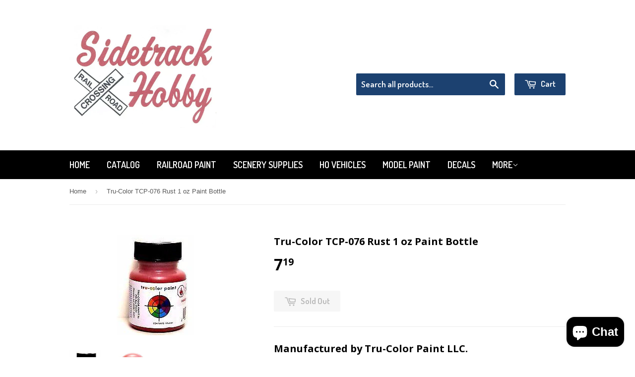

--- FILE ---
content_type: text/html; charset=utf-8
request_url: https://sidetrackhobby.com/products/tru-color-tcp-076-rust-1-oz-paint-bottle
body_size: 16447
content:
<!doctype html>
<!--[if lt IE 7]><html class="no-js lt-ie9 lt-ie8 lt-ie7" lang="en"> <![endif]-->
<!--[if IE 7]><html class="no-js lt-ie9 lt-ie8" lang="en"> <![endif]-->
<!--[if IE 8]><html class="no-js lt-ie9" lang="en"> <![endif]-->
<!--[if IE 9 ]><html class="ie9 no-js"> <![endif]-->
<!--[if (gt IE 9)|!(IE)]><!--> <html class="no-touch no-js"> <!--<![endif]-->
<head>
<!-- Preorder Panda Pixel start-->
<script async src='https://pre.bossapps.co/js/script?shop=sidetrack-hobby.myshopify.com'></script>
<!-- Preorder Panda Pixel ended-->


  <!-- Basic page needs ================================================== -->
  <meta charset="utf-8">
  <meta http-equiv="X-UA-Compatible" content="IE=edge,chrome=1">

  

  <!-- Title and description ================================================== -->
  <title>
  Tru-Color TCP-076 Rust 1 oz Paint Bottle &ndash; Sidetrack Hobby
  </title>

  
  <meta name="description" content="Manufactured by Tru-Color Paint LLC. Tru-Color Paint Line Features- A solvent based paint designed for the modeler. It is designed to be air-brushed without the need for thinning. Suggested clean-up of the air-brush equipment with with acetone Shake well before using.  For proper color match excellent for spraying dire">
  

  <!-- Product meta ================================================== -->
  
  <meta property="og:type" content="product">
  <meta property="og:title" content="Tru-Color TCP-076 Rust 1 oz Paint Bottle">
  <meta property="og:url" content="https://sidetrackhobby.com/products/tru-color-tcp-076-rust-1-oz-paint-bottle">
  
  <meta property="og:image" content="http://sidetrackhobby.com/cdn/shop/products/1_e42792a2-91d6-4c48-955f-a0c504c78ef1_grande.jpeg?v=1502938193">
  <meta property="og:image:secure_url" content="https://sidetrackhobby.com/cdn/shop/products/1_e42792a2-91d6-4c48-955f-a0c504c78ef1_grande.jpeg?v=1502938193">
  
  <meta property="og:image" content="http://sidetrackhobby.com/cdn/shop/products/1_5589fc6a-59bf-4bab-8d5d-10257f30fede_grande.jpeg?v=1502938231">
  <meta property="og:image:secure_url" content="https://sidetrackhobby.com/cdn/shop/products/1_5589fc6a-59bf-4bab-8d5d-10257f30fede_grande.jpeg?v=1502938231">
  
  <meta property="og:price:amount" content="7.19">
  <meta property="og:price:currency" content="USD">


  <meta property="og:description" content="Manufactured by Tru-Color Paint LLC. Tru-Color Paint Line Features- A solvent based paint designed for the modeler. It is designed to be air-brushed without the need for thinning. Suggested clean-up of the air-brush equipment with with acetone Shake well before using.  For proper color match excellent for spraying dire">

  <meta property="og:site_name" content="Sidetrack Hobby">

  


<meta name="twitter:card" content="summary">



  <meta name="twitter:card" content="product">
  <meta name="twitter:title" content="Tru-Color TCP-076 Rust 1 oz Paint Bottle">
  <meta name="twitter:description" content="Manufactured by Tru-Color Paint LLC. Tru-Color Paint Line Features- A solvent based paint designed for the modeler. It is designed to be air-brushed without the need for thinning. Suggested clean-up of the air-brush equipment with with acetone Shake well before using.  For proper color match excellent for spraying directly from bottle without thinning. Can be sprayed directly on most plastics or metals used in models.  Surface of model should  be thoroughly cleaned before Painting.   Add TCP-17 flat for less glossy appearance. Tru-color TCP-07 primer may be used on metals and plastics. SAFETY FIRST Avoid prolonged contact with skin breathing or vapor or spray mist. Use in well ventilated area.  Harmful or fatal if swallowed. Caution extremely FLAMMABLE Keep away from heat, sparks or open flame keep out of reach of small children.   Do not apply to window sills, toys, furniture or">
  <meta name="twitter:image" content="https://sidetrackhobby.com/cdn/shop/products/1_e42792a2-91d6-4c48-955f-a0c504c78ef1_medium.jpeg?v=1502938193">
  <meta name="twitter:image:width" content="240">
  <meta name="twitter:image:height" content="240">



  <!-- Helpers ================================================== -->
  <link rel="canonical" href="https://sidetrackhobby.com/products/tru-color-tcp-076-rust-1-oz-paint-bottle">
  <meta name="viewport" content="width=device-width,initial-scale=1">

  
  <!-- Ajaxify Cart Plugin ================================================== -->
  <link href="//sidetrackhobby.com/cdn/shop/t/9/assets/ajaxify.scss.css?v=140649924464081616531451602115" rel="stylesheet" type="text/css" media="all" />
  

  <!-- CSS ================================================== -->
  <link href="//sidetrackhobby.com/cdn/shop/t/9/assets/timber.scss.css?v=157427584323886426981753217773" rel="stylesheet" type="text/css" media="all" />
  

  
    
    
    <link href="//fonts.googleapis.com/css?family=Open+Sans:700" rel="stylesheet" type="text/css" media="all" />
  


  
    
    
    <link href="//fonts.googleapis.com/css?family=Dosis:600" rel="stylesheet" type="text/css" media="all" />
  



  <!-- Header hook for plugins ================================================== -->
  <script>window.performance && window.performance.mark && window.performance.mark('shopify.content_for_header.start');</script><meta id="shopify-digital-wallet" name="shopify-digital-wallet" content="/9893154/digital_wallets/dialog">
<meta name="shopify-checkout-api-token" content="5ed62de505b6b045d084cbc36ff6381e">
<meta id="in-context-paypal-metadata" data-shop-id="9893154" data-venmo-supported="false" data-environment="production" data-locale="en_US" data-paypal-v4="true" data-currency="USD">
<link rel="alternate" type="application/json+oembed" href="https://sidetrackhobby.com/products/tru-color-tcp-076-rust-1-oz-paint-bottle.oembed">
<script async="async" src="/checkouts/internal/preloads.js?locale=en-US"></script>
<link rel="preconnect" href="https://shop.app" crossorigin="anonymous">
<script async="async" src="https://shop.app/checkouts/internal/preloads.js?locale=en-US&shop_id=9893154" crossorigin="anonymous"></script>
<script id="shopify-features" type="application/json">{"accessToken":"5ed62de505b6b045d084cbc36ff6381e","betas":["rich-media-storefront-analytics"],"domain":"sidetrackhobby.com","predictiveSearch":true,"shopId":9893154,"locale":"en"}</script>
<script>var Shopify = Shopify || {};
Shopify.shop = "sidetrack-hobby.myshopify.com";
Shopify.locale = "en";
Shopify.currency = {"active":"USD","rate":"1.0"};
Shopify.country = "US";
Shopify.theme = {"name":"Supply","id":78498628,"schema_name":null,"schema_version":null,"theme_store_id":679,"role":"main"};
Shopify.theme.handle = "null";
Shopify.theme.style = {"id":null,"handle":null};
Shopify.cdnHost = "sidetrackhobby.com/cdn";
Shopify.routes = Shopify.routes || {};
Shopify.routes.root = "/";</script>
<script type="module">!function(o){(o.Shopify=o.Shopify||{}).modules=!0}(window);</script>
<script>!function(o){function n(){var o=[];function n(){o.push(Array.prototype.slice.apply(arguments))}return n.q=o,n}var t=o.Shopify=o.Shopify||{};t.loadFeatures=n(),t.autoloadFeatures=n()}(window);</script>
<script>
  window.ShopifyPay = window.ShopifyPay || {};
  window.ShopifyPay.apiHost = "shop.app\/pay";
  window.ShopifyPay.redirectState = null;
</script>
<script id="shop-js-analytics" type="application/json">{"pageType":"product"}</script>
<script defer="defer" async type="module" src="//sidetrackhobby.com/cdn/shopifycloud/shop-js/modules/v2/client.init-shop-cart-sync_BT-GjEfc.en.esm.js"></script>
<script defer="defer" async type="module" src="//sidetrackhobby.com/cdn/shopifycloud/shop-js/modules/v2/chunk.common_D58fp_Oc.esm.js"></script>
<script defer="defer" async type="module" src="//sidetrackhobby.com/cdn/shopifycloud/shop-js/modules/v2/chunk.modal_xMitdFEc.esm.js"></script>
<script type="module">
  await import("//sidetrackhobby.com/cdn/shopifycloud/shop-js/modules/v2/client.init-shop-cart-sync_BT-GjEfc.en.esm.js");
await import("//sidetrackhobby.com/cdn/shopifycloud/shop-js/modules/v2/chunk.common_D58fp_Oc.esm.js");
await import("//sidetrackhobby.com/cdn/shopifycloud/shop-js/modules/v2/chunk.modal_xMitdFEc.esm.js");

  window.Shopify.SignInWithShop?.initShopCartSync?.({"fedCMEnabled":true,"windoidEnabled":true});

</script>
<script>
  window.Shopify = window.Shopify || {};
  if (!window.Shopify.featureAssets) window.Shopify.featureAssets = {};
  window.Shopify.featureAssets['shop-js'] = {"shop-cart-sync":["modules/v2/client.shop-cart-sync_DZOKe7Ll.en.esm.js","modules/v2/chunk.common_D58fp_Oc.esm.js","modules/v2/chunk.modal_xMitdFEc.esm.js"],"init-fed-cm":["modules/v2/client.init-fed-cm_B6oLuCjv.en.esm.js","modules/v2/chunk.common_D58fp_Oc.esm.js","modules/v2/chunk.modal_xMitdFEc.esm.js"],"shop-cash-offers":["modules/v2/client.shop-cash-offers_D2sdYoxE.en.esm.js","modules/v2/chunk.common_D58fp_Oc.esm.js","modules/v2/chunk.modal_xMitdFEc.esm.js"],"shop-login-button":["modules/v2/client.shop-login-button_QeVjl5Y3.en.esm.js","modules/v2/chunk.common_D58fp_Oc.esm.js","modules/v2/chunk.modal_xMitdFEc.esm.js"],"pay-button":["modules/v2/client.pay-button_DXTOsIq6.en.esm.js","modules/v2/chunk.common_D58fp_Oc.esm.js","modules/v2/chunk.modal_xMitdFEc.esm.js"],"shop-button":["modules/v2/client.shop-button_DQZHx9pm.en.esm.js","modules/v2/chunk.common_D58fp_Oc.esm.js","modules/v2/chunk.modal_xMitdFEc.esm.js"],"avatar":["modules/v2/client.avatar_BTnouDA3.en.esm.js"],"init-windoid":["modules/v2/client.init-windoid_CR1B-cfM.en.esm.js","modules/v2/chunk.common_D58fp_Oc.esm.js","modules/v2/chunk.modal_xMitdFEc.esm.js"],"init-shop-for-new-customer-accounts":["modules/v2/client.init-shop-for-new-customer-accounts_C_vY_xzh.en.esm.js","modules/v2/client.shop-login-button_QeVjl5Y3.en.esm.js","modules/v2/chunk.common_D58fp_Oc.esm.js","modules/v2/chunk.modal_xMitdFEc.esm.js"],"init-shop-email-lookup-coordinator":["modules/v2/client.init-shop-email-lookup-coordinator_BI7n9ZSv.en.esm.js","modules/v2/chunk.common_D58fp_Oc.esm.js","modules/v2/chunk.modal_xMitdFEc.esm.js"],"init-shop-cart-sync":["modules/v2/client.init-shop-cart-sync_BT-GjEfc.en.esm.js","modules/v2/chunk.common_D58fp_Oc.esm.js","modules/v2/chunk.modal_xMitdFEc.esm.js"],"shop-toast-manager":["modules/v2/client.shop-toast-manager_DiYdP3xc.en.esm.js","modules/v2/chunk.common_D58fp_Oc.esm.js","modules/v2/chunk.modal_xMitdFEc.esm.js"],"init-customer-accounts":["modules/v2/client.init-customer-accounts_D9ZNqS-Q.en.esm.js","modules/v2/client.shop-login-button_QeVjl5Y3.en.esm.js","modules/v2/chunk.common_D58fp_Oc.esm.js","modules/v2/chunk.modal_xMitdFEc.esm.js"],"init-customer-accounts-sign-up":["modules/v2/client.init-customer-accounts-sign-up_iGw4briv.en.esm.js","modules/v2/client.shop-login-button_QeVjl5Y3.en.esm.js","modules/v2/chunk.common_D58fp_Oc.esm.js","modules/v2/chunk.modal_xMitdFEc.esm.js"],"shop-follow-button":["modules/v2/client.shop-follow-button_CqMgW2wH.en.esm.js","modules/v2/chunk.common_D58fp_Oc.esm.js","modules/v2/chunk.modal_xMitdFEc.esm.js"],"checkout-modal":["modules/v2/client.checkout-modal_xHeaAweL.en.esm.js","modules/v2/chunk.common_D58fp_Oc.esm.js","modules/v2/chunk.modal_xMitdFEc.esm.js"],"shop-login":["modules/v2/client.shop-login_D91U-Q7h.en.esm.js","modules/v2/chunk.common_D58fp_Oc.esm.js","modules/v2/chunk.modal_xMitdFEc.esm.js"],"lead-capture":["modules/v2/client.lead-capture_BJmE1dJe.en.esm.js","modules/v2/chunk.common_D58fp_Oc.esm.js","modules/v2/chunk.modal_xMitdFEc.esm.js"],"payment-terms":["modules/v2/client.payment-terms_Ci9AEqFq.en.esm.js","modules/v2/chunk.common_D58fp_Oc.esm.js","modules/v2/chunk.modal_xMitdFEc.esm.js"]};
</script>
<script id="__st">var __st={"a":9893154,"offset":-21600,"reqid":"5b7aa14a-b660-4688-bdf1-f12332075a88-1769090356","pageurl":"sidetrackhobby.com\/products\/tru-color-tcp-076-rust-1-oz-paint-bottle","u":"a4804109becd","p":"product","rtyp":"product","rid":1603941956};</script>
<script>window.ShopifyPaypalV4VisibilityTracking = true;</script>
<script id="captcha-bootstrap">!function(){'use strict';const t='contact',e='account',n='new_comment',o=[[t,t],['blogs',n],['comments',n],[t,'customer']],c=[[e,'customer_login'],[e,'guest_login'],[e,'recover_customer_password'],[e,'create_customer']],r=t=>t.map((([t,e])=>`form[action*='/${t}']:not([data-nocaptcha='true']) input[name='form_type'][value='${e}']`)).join(','),a=t=>()=>t?[...document.querySelectorAll(t)].map((t=>t.form)):[];function s(){const t=[...o],e=r(t);return a(e)}const i='password',u='form_key',d=['recaptcha-v3-token','g-recaptcha-response','h-captcha-response',i],f=()=>{try{return window.sessionStorage}catch{return}},m='__shopify_v',_=t=>t.elements[u];function p(t,e,n=!1){try{const o=window.sessionStorage,c=JSON.parse(o.getItem(e)),{data:r}=function(t){const{data:e,action:n}=t;return t[m]||n?{data:e,action:n}:{data:t,action:n}}(c);for(const[e,n]of Object.entries(r))t.elements[e]&&(t.elements[e].value=n);n&&o.removeItem(e)}catch(o){console.error('form repopulation failed',{error:o})}}const l='form_type',E='cptcha';function T(t){t.dataset[E]=!0}const w=window,h=w.document,L='Shopify',v='ce_forms',y='captcha';let A=!1;((t,e)=>{const n=(g='f06e6c50-85a8-45c8-87d0-21a2b65856fe',I='https://cdn.shopify.com/shopifycloud/storefront-forms-hcaptcha/ce_storefront_forms_captcha_hcaptcha.v1.5.2.iife.js',D={infoText:'Protected by hCaptcha',privacyText:'Privacy',termsText:'Terms'},(t,e,n)=>{const o=w[L][v],c=o.bindForm;if(c)return c(t,g,e,D).then(n);var r;o.q.push([[t,g,e,D],n]),r=I,A||(h.body.append(Object.assign(h.createElement('script'),{id:'captcha-provider',async:!0,src:r})),A=!0)});var g,I,D;w[L]=w[L]||{},w[L][v]=w[L][v]||{},w[L][v].q=[],w[L][y]=w[L][y]||{},w[L][y].protect=function(t,e){n(t,void 0,e),T(t)},Object.freeze(w[L][y]),function(t,e,n,w,h,L){const[v,y,A,g]=function(t,e,n){const i=e?o:[],u=t?c:[],d=[...i,...u],f=r(d),m=r(i),_=r(d.filter((([t,e])=>n.includes(e))));return[a(f),a(m),a(_),s()]}(w,h,L),I=t=>{const e=t.target;return e instanceof HTMLFormElement?e:e&&e.form},D=t=>v().includes(t);t.addEventListener('submit',(t=>{const e=I(t);if(!e)return;const n=D(e)&&!e.dataset.hcaptchaBound&&!e.dataset.recaptchaBound,o=_(e),c=g().includes(e)&&(!o||!o.value);(n||c)&&t.preventDefault(),c&&!n&&(function(t){try{if(!f())return;!function(t){const e=f();if(!e)return;const n=_(t);if(!n)return;const o=n.value;o&&e.removeItem(o)}(t);const e=Array.from(Array(32),(()=>Math.random().toString(36)[2])).join('');!function(t,e){_(t)||t.append(Object.assign(document.createElement('input'),{type:'hidden',name:u})),t.elements[u].value=e}(t,e),function(t,e){const n=f();if(!n)return;const o=[...t.querySelectorAll(`input[type='${i}']`)].map((({name:t})=>t)),c=[...d,...o],r={};for(const[a,s]of new FormData(t).entries())c.includes(a)||(r[a]=s);n.setItem(e,JSON.stringify({[m]:1,action:t.action,data:r}))}(t,e)}catch(e){console.error('failed to persist form',e)}}(e),e.submit())}));const S=(t,e)=>{t&&!t.dataset[E]&&(n(t,e.some((e=>e===t))),T(t))};for(const o of['focusin','change'])t.addEventListener(o,(t=>{const e=I(t);D(e)&&S(e,y())}));const B=e.get('form_key'),M=e.get(l),P=B&&M;t.addEventListener('DOMContentLoaded',(()=>{const t=y();if(P)for(const e of t)e.elements[l].value===M&&p(e,B);[...new Set([...A(),...v().filter((t=>'true'===t.dataset.shopifyCaptcha))])].forEach((e=>S(e,t)))}))}(h,new URLSearchParams(w.location.search),n,t,e,['guest_login'])})(!0,!0)}();</script>
<script integrity="sha256-4kQ18oKyAcykRKYeNunJcIwy7WH5gtpwJnB7kiuLZ1E=" data-source-attribution="shopify.loadfeatures" defer="defer" src="//sidetrackhobby.com/cdn/shopifycloud/storefront/assets/storefront/load_feature-a0a9edcb.js" crossorigin="anonymous"></script>
<script crossorigin="anonymous" defer="defer" src="//sidetrackhobby.com/cdn/shopifycloud/storefront/assets/shopify_pay/storefront-65b4c6d7.js?v=20250812"></script>
<script data-source-attribution="shopify.dynamic_checkout.dynamic.init">var Shopify=Shopify||{};Shopify.PaymentButton=Shopify.PaymentButton||{isStorefrontPortableWallets:!0,init:function(){window.Shopify.PaymentButton.init=function(){};var t=document.createElement("script");t.src="https://sidetrackhobby.com/cdn/shopifycloud/portable-wallets/latest/portable-wallets.en.js",t.type="module",document.head.appendChild(t)}};
</script>
<script data-source-attribution="shopify.dynamic_checkout.buyer_consent">
  function portableWalletsHideBuyerConsent(e){var t=document.getElementById("shopify-buyer-consent"),n=document.getElementById("shopify-subscription-policy-button");t&&n&&(t.classList.add("hidden"),t.setAttribute("aria-hidden","true"),n.removeEventListener("click",e))}function portableWalletsShowBuyerConsent(e){var t=document.getElementById("shopify-buyer-consent"),n=document.getElementById("shopify-subscription-policy-button");t&&n&&(t.classList.remove("hidden"),t.removeAttribute("aria-hidden"),n.addEventListener("click",e))}window.Shopify?.PaymentButton&&(window.Shopify.PaymentButton.hideBuyerConsent=portableWalletsHideBuyerConsent,window.Shopify.PaymentButton.showBuyerConsent=portableWalletsShowBuyerConsent);
</script>
<script data-source-attribution="shopify.dynamic_checkout.cart.bootstrap">document.addEventListener("DOMContentLoaded",(function(){function t(){return document.querySelector("shopify-accelerated-checkout-cart, shopify-accelerated-checkout")}if(t())Shopify.PaymentButton.init();else{new MutationObserver((function(e,n){t()&&(Shopify.PaymentButton.init(),n.disconnect())})).observe(document.body,{childList:!0,subtree:!0})}}));
</script>
<link id="shopify-accelerated-checkout-styles" rel="stylesheet" media="screen" href="https://sidetrackhobby.com/cdn/shopifycloud/portable-wallets/latest/accelerated-checkout-backwards-compat.css" crossorigin="anonymous">
<style id="shopify-accelerated-checkout-cart">
        #shopify-buyer-consent {
  margin-top: 1em;
  display: inline-block;
  width: 100%;
}

#shopify-buyer-consent.hidden {
  display: none;
}

#shopify-subscription-policy-button {
  background: none;
  border: none;
  padding: 0;
  text-decoration: underline;
  font-size: inherit;
  cursor: pointer;
}

#shopify-subscription-policy-button::before {
  box-shadow: none;
}

      </style>

<script>window.performance && window.performance.mark && window.performance.mark('shopify.content_for_header.end');</script>

  

<!--[if lt IE 9]>
<script src="//cdnjs.cloudflare.com/ajax/libs/html5shiv/3.7.2/html5shiv.min.js" type="text/javascript"></script>
<script src="//sidetrackhobby.com/cdn/shop/t/9/assets/respond.min.js?v=52248677837542619231451602113" type="text/javascript"></script>
<link href="//sidetrackhobby.com/cdn/shop/t/9/assets/respond-proxy.html" id="respond-proxy" rel="respond-proxy" />
<link href="//sidetrackhobby.com/search?q=4ef0a486e02bf16161e2257c4ec133e9" id="respond-redirect" rel="respond-redirect" />
<script src="//sidetrackhobby.com/search?q=4ef0a486e02bf16161e2257c4ec133e9" type="text/javascript"></script>
<![endif]-->
<!--[if (lte IE 9) ]><script src="//sidetrackhobby.com/cdn/shop/t/9/assets/match-media.min.js?v=159635276924582161481451602113" type="text/javascript"></script><![endif]-->


  
  

  <script src="//ajax.googleapis.com/ajax/libs/jquery/1.11.0/jquery.min.js" type="text/javascript"></script>
  <script src="//sidetrackhobby.com/cdn/shop/t/9/assets/modernizr.min.js?v=26620055551102246001451602113" type="text/javascript"></script>

<script src="https://cdn.shopify.com/extensions/e8878072-2f6b-4e89-8082-94b04320908d/inbox-1254/assets/inbox-chat-loader.js" type="text/javascript" defer="defer"></script>
<link href="https://monorail-edge.shopifysvc.com" rel="dns-prefetch">
<script>(function(){if ("sendBeacon" in navigator && "performance" in window) {try {var session_token_from_headers = performance.getEntriesByType('navigation')[0].serverTiming.find(x => x.name == '_s').description;} catch {var session_token_from_headers = undefined;}var session_cookie_matches = document.cookie.match(/_shopify_s=([^;]*)/);var session_token_from_cookie = session_cookie_matches && session_cookie_matches.length === 2 ? session_cookie_matches[1] : "";var session_token = session_token_from_headers || session_token_from_cookie || "";function handle_abandonment_event(e) {var entries = performance.getEntries().filter(function(entry) {return /monorail-edge.shopifysvc.com/.test(entry.name);});if (!window.abandonment_tracked && entries.length === 0) {window.abandonment_tracked = true;var currentMs = Date.now();var navigation_start = performance.timing.navigationStart;var payload = {shop_id: 9893154,url: window.location.href,navigation_start,duration: currentMs - navigation_start,session_token,page_type: "product"};window.navigator.sendBeacon("https://monorail-edge.shopifysvc.com/v1/produce", JSON.stringify({schema_id: "online_store_buyer_site_abandonment/1.1",payload: payload,metadata: {event_created_at_ms: currentMs,event_sent_at_ms: currentMs}}));}}window.addEventListener('pagehide', handle_abandonment_event);}}());</script>
<script id="web-pixels-manager-setup">(function e(e,d,r,n,o){if(void 0===o&&(o={}),!Boolean(null===(a=null===(i=window.Shopify)||void 0===i?void 0:i.analytics)||void 0===a?void 0:a.replayQueue)){var i,a;window.Shopify=window.Shopify||{};var t=window.Shopify;t.analytics=t.analytics||{};var s=t.analytics;s.replayQueue=[],s.publish=function(e,d,r){return s.replayQueue.push([e,d,r]),!0};try{self.performance.mark("wpm:start")}catch(e){}var l=function(){var e={modern:/Edge?\/(1{2}[4-9]|1[2-9]\d|[2-9]\d{2}|\d{4,})\.\d+(\.\d+|)|Firefox\/(1{2}[4-9]|1[2-9]\d|[2-9]\d{2}|\d{4,})\.\d+(\.\d+|)|Chrom(ium|e)\/(9{2}|\d{3,})\.\d+(\.\d+|)|(Maci|X1{2}).+ Version\/(15\.\d+|(1[6-9]|[2-9]\d|\d{3,})\.\d+)([,.]\d+|)( \(\w+\)|)( Mobile\/\w+|) Safari\/|Chrome.+OPR\/(9{2}|\d{3,})\.\d+\.\d+|(CPU[ +]OS|iPhone[ +]OS|CPU[ +]iPhone|CPU IPhone OS|CPU iPad OS)[ +]+(15[._]\d+|(1[6-9]|[2-9]\d|\d{3,})[._]\d+)([._]\d+|)|Android:?[ /-](13[3-9]|1[4-9]\d|[2-9]\d{2}|\d{4,})(\.\d+|)(\.\d+|)|Android.+Firefox\/(13[5-9]|1[4-9]\d|[2-9]\d{2}|\d{4,})\.\d+(\.\d+|)|Android.+Chrom(ium|e)\/(13[3-9]|1[4-9]\d|[2-9]\d{2}|\d{4,})\.\d+(\.\d+|)|SamsungBrowser\/([2-9]\d|\d{3,})\.\d+/,legacy:/Edge?\/(1[6-9]|[2-9]\d|\d{3,})\.\d+(\.\d+|)|Firefox\/(5[4-9]|[6-9]\d|\d{3,})\.\d+(\.\d+|)|Chrom(ium|e)\/(5[1-9]|[6-9]\d|\d{3,})\.\d+(\.\d+|)([\d.]+$|.*Safari\/(?![\d.]+ Edge\/[\d.]+$))|(Maci|X1{2}).+ Version\/(10\.\d+|(1[1-9]|[2-9]\d|\d{3,})\.\d+)([,.]\d+|)( \(\w+\)|)( Mobile\/\w+|) Safari\/|Chrome.+OPR\/(3[89]|[4-9]\d|\d{3,})\.\d+\.\d+|(CPU[ +]OS|iPhone[ +]OS|CPU[ +]iPhone|CPU IPhone OS|CPU iPad OS)[ +]+(10[._]\d+|(1[1-9]|[2-9]\d|\d{3,})[._]\d+)([._]\d+|)|Android:?[ /-](13[3-9]|1[4-9]\d|[2-9]\d{2}|\d{4,})(\.\d+|)(\.\d+|)|Mobile Safari.+OPR\/([89]\d|\d{3,})\.\d+\.\d+|Android.+Firefox\/(13[5-9]|1[4-9]\d|[2-9]\d{2}|\d{4,})\.\d+(\.\d+|)|Android.+Chrom(ium|e)\/(13[3-9]|1[4-9]\d|[2-9]\d{2}|\d{4,})\.\d+(\.\d+|)|Android.+(UC? ?Browser|UCWEB|U3)[ /]?(15\.([5-9]|\d{2,})|(1[6-9]|[2-9]\d|\d{3,})\.\d+)\.\d+|SamsungBrowser\/(5\.\d+|([6-9]|\d{2,})\.\d+)|Android.+MQ{2}Browser\/(14(\.(9|\d{2,})|)|(1[5-9]|[2-9]\d|\d{3,})(\.\d+|))(\.\d+|)|K[Aa][Ii]OS\/(3\.\d+|([4-9]|\d{2,})\.\d+)(\.\d+|)/},d=e.modern,r=e.legacy,n=navigator.userAgent;return n.match(d)?"modern":n.match(r)?"legacy":"unknown"}(),u="modern"===l?"modern":"legacy",c=(null!=n?n:{modern:"",legacy:""})[u],f=function(e){return[e.baseUrl,"/wpm","/b",e.hashVersion,"modern"===e.buildTarget?"m":"l",".js"].join("")}({baseUrl:d,hashVersion:r,buildTarget:u}),m=function(e){var d=e.version,r=e.bundleTarget,n=e.surface,o=e.pageUrl,i=e.monorailEndpoint;return{emit:function(e){var a=e.status,t=e.errorMsg,s=(new Date).getTime(),l=JSON.stringify({metadata:{event_sent_at_ms:s},events:[{schema_id:"web_pixels_manager_load/3.1",payload:{version:d,bundle_target:r,page_url:o,status:a,surface:n,error_msg:t},metadata:{event_created_at_ms:s}}]});if(!i)return console&&console.warn&&console.warn("[Web Pixels Manager] No Monorail endpoint provided, skipping logging."),!1;try{return self.navigator.sendBeacon.bind(self.navigator)(i,l)}catch(e){}var u=new XMLHttpRequest;try{return u.open("POST",i,!0),u.setRequestHeader("Content-Type","text/plain"),u.send(l),!0}catch(e){return console&&console.warn&&console.warn("[Web Pixels Manager] Got an unhandled error while logging to Monorail."),!1}}}}({version:r,bundleTarget:l,surface:e.surface,pageUrl:self.location.href,monorailEndpoint:e.monorailEndpoint});try{o.browserTarget=l,function(e){var d=e.src,r=e.async,n=void 0===r||r,o=e.onload,i=e.onerror,a=e.sri,t=e.scriptDataAttributes,s=void 0===t?{}:t,l=document.createElement("script"),u=document.querySelector("head"),c=document.querySelector("body");if(l.async=n,l.src=d,a&&(l.integrity=a,l.crossOrigin="anonymous"),s)for(var f in s)if(Object.prototype.hasOwnProperty.call(s,f))try{l.dataset[f]=s[f]}catch(e){}if(o&&l.addEventListener("load",o),i&&l.addEventListener("error",i),u)u.appendChild(l);else{if(!c)throw new Error("Did not find a head or body element to append the script");c.appendChild(l)}}({src:f,async:!0,onload:function(){if(!function(){var e,d;return Boolean(null===(d=null===(e=window.Shopify)||void 0===e?void 0:e.analytics)||void 0===d?void 0:d.initialized)}()){var d=window.webPixelsManager.init(e)||void 0;if(d){var r=window.Shopify.analytics;r.replayQueue.forEach((function(e){var r=e[0],n=e[1],o=e[2];d.publishCustomEvent(r,n,o)})),r.replayQueue=[],r.publish=d.publishCustomEvent,r.visitor=d.visitor,r.initialized=!0}}},onerror:function(){return m.emit({status:"failed",errorMsg:"".concat(f," has failed to load")})},sri:function(e){var d=/^sha384-[A-Za-z0-9+/=]+$/;return"string"==typeof e&&d.test(e)}(c)?c:"",scriptDataAttributes:o}),m.emit({status:"loading"})}catch(e){m.emit({status:"failed",errorMsg:(null==e?void 0:e.message)||"Unknown error"})}}})({shopId: 9893154,storefrontBaseUrl: "https://sidetrackhobby.com",extensionsBaseUrl: "https://extensions.shopifycdn.com/cdn/shopifycloud/web-pixels-manager",monorailEndpoint: "https://monorail-edge.shopifysvc.com/unstable/produce_batch",surface: "storefront-renderer",enabledBetaFlags: ["2dca8a86"],webPixelsConfigList: [{"id":"1987510557","configuration":"{\"accountID\":\"20143\"}","eventPayloadVersion":"v1","runtimeContext":"STRICT","scriptVersion":"c8c5e13caf47936e01e8971ef2e1c59c","type":"APP","apiClientId":219313,"privacyPurposes":["ANALYTICS"],"dataSharingAdjustments":{"protectedCustomerApprovalScopes":["read_customer_email","read_customer_name","read_customer_personal_data"]}},{"id":"shopify-app-pixel","configuration":"{}","eventPayloadVersion":"v1","runtimeContext":"STRICT","scriptVersion":"0450","apiClientId":"shopify-pixel","type":"APP","privacyPurposes":["ANALYTICS","MARKETING"]},{"id":"shopify-custom-pixel","eventPayloadVersion":"v1","runtimeContext":"LAX","scriptVersion":"0450","apiClientId":"shopify-pixel","type":"CUSTOM","privacyPurposes":["ANALYTICS","MARKETING"]}],isMerchantRequest: false,initData: {"shop":{"name":"Sidetrack Hobby","paymentSettings":{"currencyCode":"USD"},"myshopifyDomain":"sidetrack-hobby.myshopify.com","countryCode":"US","storefrontUrl":"https:\/\/sidetrackhobby.com"},"customer":null,"cart":null,"checkout":null,"productVariants":[{"price":{"amount":7.19,"currencyCode":"USD"},"product":{"title":"Tru-Color TCP-076 Rust 1 oz Paint Bottle","vendor":"Walthers","id":"1603941956","untranslatedTitle":"Tru-Color TCP-076 Rust 1 oz Paint Bottle","url":"\/products\/tru-color-tcp-076-rust-1-oz-paint-bottle","type":"Railroad Paint \/ Tru-Color"},"id":"5687458116","image":{"src":"\/\/sidetrackhobby.com\/cdn\/shop\/products\/1_e42792a2-91d6-4c48-955f-a0c504c78ef1.jpeg?v=1502938193"},"sku":"TCP076","title":"Default Title","untranslatedTitle":"Default Title"}],"purchasingCompany":null},},"https://sidetrackhobby.com/cdn","fcfee988w5aeb613cpc8e4bc33m6693e112",{"modern":"","legacy":""},{"shopId":"9893154","storefrontBaseUrl":"https:\/\/sidetrackhobby.com","extensionBaseUrl":"https:\/\/extensions.shopifycdn.com\/cdn\/shopifycloud\/web-pixels-manager","surface":"storefront-renderer","enabledBetaFlags":"[\"2dca8a86\"]","isMerchantRequest":"false","hashVersion":"fcfee988w5aeb613cpc8e4bc33m6693e112","publish":"custom","events":"[[\"page_viewed\",{}],[\"product_viewed\",{\"productVariant\":{\"price\":{\"amount\":7.19,\"currencyCode\":\"USD\"},\"product\":{\"title\":\"Tru-Color TCP-076 Rust 1 oz Paint Bottle\",\"vendor\":\"Walthers\",\"id\":\"1603941956\",\"untranslatedTitle\":\"Tru-Color TCP-076 Rust 1 oz Paint Bottle\",\"url\":\"\/products\/tru-color-tcp-076-rust-1-oz-paint-bottle\",\"type\":\"Railroad Paint \/ Tru-Color\"},\"id\":\"5687458116\",\"image\":{\"src\":\"\/\/sidetrackhobby.com\/cdn\/shop\/products\/1_e42792a2-91d6-4c48-955f-a0c504c78ef1.jpeg?v=1502938193\"},\"sku\":\"TCP076\",\"title\":\"Default Title\",\"untranslatedTitle\":\"Default Title\"}}]]"});</script><script>
  window.ShopifyAnalytics = window.ShopifyAnalytics || {};
  window.ShopifyAnalytics.meta = window.ShopifyAnalytics.meta || {};
  window.ShopifyAnalytics.meta.currency = 'USD';
  var meta = {"product":{"id":1603941956,"gid":"gid:\/\/shopify\/Product\/1603941956","vendor":"Walthers","type":"Railroad Paint \/ Tru-Color","handle":"tru-color-tcp-076-rust-1-oz-paint-bottle","variants":[{"id":5687458116,"price":719,"name":"Tru-Color TCP-076 Rust 1 oz Paint Bottle","public_title":null,"sku":"TCP076"}],"remote":false},"page":{"pageType":"product","resourceType":"product","resourceId":1603941956,"requestId":"5b7aa14a-b660-4688-bdf1-f12332075a88-1769090356"}};
  for (var attr in meta) {
    window.ShopifyAnalytics.meta[attr] = meta[attr];
  }
</script>
<script class="analytics">
  (function () {
    var customDocumentWrite = function(content) {
      var jquery = null;

      if (window.jQuery) {
        jquery = window.jQuery;
      } else if (window.Checkout && window.Checkout.$) {
        jquery = window.Checkout.$;
      }

      if (jquery) {
        jquery('body').append(content);
      }
    };

    var hasLoggedConversion = function(token) {
      if (token) {
        return document.cookie.indexOf('loggedConversion=' + token) !== -1;
      }
      return false;
    }

    var setCookieIfConversion = function(token) {
      if (token) {
        var twoMonthsFromNow = new Date(Date.now());
        twoMonthsFromNow.setMonth(twoMonthsFromNow.getMonth() + 2);

        document.cookie = 'loggedConversion=' + token + '; expires=' + twoMonthsFromNow;
      }
    }

    var trekkie = window.ShopifyAnalytics.lib = window.trekkie = window.trekkie || [];
    if (trekkie.integrations) {
      return;
    }
    trekkie.methods = [
      'identify',
      'page',
      'ready',
      'track',
      'trackForm',
      'trackLink'
    ];
    trekkie.factory = function(method) {
      return function() {
        var args = Array.prototype.slice.call(arguments);
        args.unshift(method);
        trekkie.push(args);
        return trekkie;
      };
    };
    for (var i = 0; i < trekkie.methods.length; i++) {
      var key = trekkie.methods[i];
      trekkie[key] = trekkie.factory(key);
    }
    trekkie.load = function(config) {
      trekkie.config = config || {};
      trekkie.config.initialDocumentCookie = document.cookie;
      var first = document.getElementsByTagName('script')[0];
      var script = document.createElement('script');
      script.type = 'text/javascript';
      script.onerror = function(e) {
        var scriptFallback = document.createElement('script');
        scriptFallback.type = 'text/javascript';
        scriptFallback.onerror = function(error) {
                var Monorail = {
      produce: function produce(monorailDomain, schemaId, payload) {
        var currentMs = new Date().getTime();
        var event = {
          schema_id: schemaId,
          payload: payload,
          metadata: {
            event_created_at_ms: currentMs,
            event_sent_at_ms: currentMs
          }
        };
        return Monorail.sendRequest("https://" + monorailDomain + "/v1/produce", JSON.stringify(event));
      },
      sendRequest: function sendRequest(endpointUrl, payload) {
        // Try the sendBeacon API
        if (window && window.navigator && typeof window.navigator.sendBeacon === 'function' && typeof window.Blob === 'function' && !Monorail.isIos12()) {
          var blobData = new window.Blob([payload], {
            type: 'text/plain'
          });

          if (window.navigator.sendBeacon(endpointUrl, blobData)) {
            return true;
          } // sendBeacon was not successful

        } // XHR beacon

        var xhr = new XMLHttpRequest();

        try {
          xhr.open('POST', endpointUrl);
          xhr.setRequestHeader('Content-Type', 'text/plain');
          xhr.send(payload);
        } catch (e) {
          console.log(e);
        }

        return false;
      },
      isIos12: function isIos12() {
        return window.navigator.userAgent.lastIndexOf('iPhone; CPU iPhone OS 12_') !== -1 || window.navigator.userAgent.lastIndexOf('iPad; CPU OS 12_') !== -1;
      }
    };
    Monorail.produce('monorail-edge.shopifysvc.com',
      'trekkie_storefront_load_errors/1.1',
      {shop_id: 9893154,
      theme_id: 78498628,
      app_name: "storefront",
      context_url: window.location.href,
      source_url: "//sidetrackhobby.com/cdn/s/trekkie.storefront.1bbfab421998800ff09850b62e84b8915387986d.min.js"});

        };
        scriptFallback.async = true;
        scriptFallback.src = '//sidetrackhobby.com/cdn/s/trekkie.storefront.1bbfab421998800ff09850b62e84b8915387986d.min.js';
        first.parentNode.insertBefore(scriptFallback, first);
      };
      script.async = true;
      script.src = '//sidetrackhobby.com/cdn/s/trekkie.storefront.1bbfab421998800ff09850b62e84b8915387986d.min.js';
      first.parentNode.insertBefore(script, first);
    };
    trekkie.load(
      {"Trekkie":{"appName":"storefront","development":false,"defaultAttributes":{"shopId":9893154,"isMerchantRequest":null,"themeId":78498628,"themeCityHash":"5749653063256076461","contentLanguage":"en","currency":"USD","eventMetadataId":"c6fb4c07-948c-4ab5-bd46-bffb83337585"},"isServerSideCookieWritingEnabled":true,"monorailRegion":"shop_domain","enabledBetaFlags":["65f19447"]},"Session Attribution":{},"S2S":{"facebookCapiEnabled":false,"source":"trekkie-storefront-renderer","apiClientId":580111}}
    );

    var loaded = false;
    trekkie.ready(function() {
      if (loaded) return;
      loaded = true;

      window.ShopifyAnalytics.lib = window.trekkie;

      var originalDocumentWrite = document.write;
      document.write = customDocumentWrite;
      try { window.ShopifyAnalytics.merchantGoogleAnalytics.call(this); } catch(error) {};
      document.write = originalDocumentWrite;

      window.ShopifyAnalytics.lib.page(null,{"pageType":"product","resourceType":"product","resourceId":1603941956,"requestId":"5b7aa14a-b660-4688-bdf1-f12332075a88-1769090356","shopifyEmitted":true});

      var match = window.location.pathname.match(/checkouts\/(.+)\/(thank_you|post_purchase)/)
      var token = match? match[1]: undefined;
      if (!hasLoggedConversion(token)) {
        setCookieIfConversion(token);
        window.ShopifyAnalytics.lib.track("Viewed Product",{"currency":"USD","variantId":5687458116,"productId":1603941956,"productGid":"gid:\/\/shopify\/Product\/1603941956","name":"Tru-Color TCP-076 Rust 1 oz Paint Bottle","price":"7.19","sku":"TCP076","brand":"Walthers","variant":null,"category":"Railroad Paint \/ Tru-Color","nonInteraction":true,"remote":false},undefined,undefined,{"shopifyEmitted":true});
      window.ShopifyAnalytics.lib.track("monorail:\/\/trekkie_storefront_viewed_product\/1.1",{"currency":"USD","variantId":5687458116,"productId":1603941956,"productGid":"gid:\/\/shopify\/Product\/1603941956","name":"Tru-Color TCP-076 Rust 1 oz Paint Bottle","price":"7.19","sku":"TCP076","brand":"Walthers","variant":null,"category":"Railroad Paint \/ Tru-Color","nonInteraction":true,"remote":false,"referer":"https:\/\/sidetrackhobby.com\/products\/tru-color-tcp-076-rust-1-oz-paint-bottle"});
      }
    });


        var eventsListenerScript = document.createElement('script');
        eventsListenerScript.async = true;
        eventsListenerScript.src = "//sidetrackhobby.com/cdn/shopifycloud/storefront/assets/shop_events_listener-3da45d37.js";
        document.getElementsByTagName('head')[0].appendChild(eventsListenerScript);

})();</script>
<script
  defer
  src="https://sidetrackhobby.com/cdn/shopifycloud/perf-kit/shopify-perf-kit-3.0.4.min.js"
  data-application="storefront-renderer"
  data-shop-id="9893154"
  data-render-region="gcp-us-central1"
  data-page-type="product"
  data-theme-instance-id="78498628"
  data-theme-name=""
  data-theme-version=""
  data-monorail-region="shop_domain"
  data-resource-timing-sampling-rate="10"
  data-shs="true"
  data-shs-beacon="true"
  data-shs-export-with-fetch="true"
  data-shs-logs-sample-rate="1"
  data-shs-beacon-endpoint="https://sidetrackhobby.com/api/collect"
></script>
</head>

<body id="tru-color-tcp-076-rust-1-oz-paint-bottle" class="template-product" >

  <header class="site-header" role="banner">
    <div class="wrapper">

      <div class="grid--full">
        <div class="grid-item large--one-half">
          
            <div class="h1 header-logo" itemscope itemtype="http://schema.org/Organization">
          
            
              <a href="/" itemprop="url">
                <img src="//sidetrackhobby.com/cdn/shop/t/9/assets/logo.png?v=82264682682597103091691004662" alt="Sidetrack Hobby" itemprop="logo">
              </a>
            
          
            </div>
          
        </div>

        <div class="grid-item large--one-half text-center large--text-right">
          
            <div class="site-header--text-links medium-down--hide">
              

              
                <span class="site-header--meta-links medium-down--hide">
                  
                    <a href="/account/login" id="customer_login_link">Sign in</a>
                    
                    <span class="site-header--spacer">or</span>
                    <a href="/account/register" id="customer_register_link">Create an Account</a>
                    
                  
                </span>
              
            </div>

            <br class="medium-down--hide">
          

          <form action="/search" method="get" class="search-bar" role="search">
  <input type="hidden" name="type" value="product">

  <input type="search" name="q" value="" placeholder="Search all products..." aria-label="Search all products...">
  <button type="submit" class="search-bar--submit icon-fallback-text">
    <span class="icon icon-search" aria-hidden="true"></span>
    <span class="fallback-text">Search</span>
  </button>
</form>


          <a href="/cart" class="header-cart-btn cart-toggle">
            <span class="icon icon-cart"></span>
            Cart <span class="cart-count cart-badge--desktop hidden-count">0</span>
          </a>
        </div>
      </div>

    </div>
  </header>

  <nav class="nav-bar" role="navigation">
    <div class="wrapper">
      <form action="/search" method="get" class="search-bar" role="search">
  <input type="hidden" name="type" value="product">

  <input type="search" name="q" value="" placeholder="Search all products..." aria-label="Search all products...">
  <button type="submit" class="search-bar--submit icon-fallback-text">
    <span class="icon icon-search" aria-hidden="true"></span>
    <span class="fallback-text">Search</span>
  </button>
</form>

      <ul class="site-nav" id="accessibleNav">
  
  
    
    
      <li >
        <a href="/">Home</a>
      </li>
    
  
    
    
      <li >
        <a href="/collections">Catalog</a>
      </li>
    
  
    
    
      <li >
        <a href="/collections/railroad-paint">Railroad Paint</a>
      </li>
    
  
    
    
      <li >
        <a href="/collections/toys-hobbies-model-railroads-trains-ho-scale-parts-accessories-scenery-trees">Scenery Supplies</a>
      </li>
    
  
    
    
      <li >
        <a href="/collections/ho-vehicles">HO Vehicles</a>
      </li>
    
  
    
    
      <li >
        <a href="/collections/model-paint">Model Paint</a>
      </li>
    
  
    
    
      <li >
        <a href="/collections/decals">Decals</a>
      </li>
    
  
    
    
      <li >
        <a href="/pages/about-us">About Us</a>
      </li>
    
  

  
    
      <li class="customer-navlink large--hide"><a href="/account/login" id="customer_login_link">Sign in</a></li>
      
      <li class="customer-navlink large--hide"><a href="/account/register" id="customer_register_link">Create an Account</a></li>
      
    
  
</ul>

    </div>
  </nav>

  <div id="mobileNavBar">
    <div class="display-table-cell">
      <a class="menu-toggle mobileNavBar-link">Menu</a>
    </div>
    <div class="display-table-cell">
      <a href="/cart" class="cart-toggle mobileNavBar-link">
        <span class="icon icon-cart"></span>
        Cart <span class="cart-count hidden-count">0</span>
      </a>
    </div>
  </div>

  <main class="wrapper main-content" role="main">

    



<nav class="breadcrumb" role="navigation" aria-label="breadcrumbs">
  <a href="/" title="Back to the frontpage">Home</a>

  

    
    <span class="divider" aria-hidden="true">&rsaquo;</span>
    <span class="breadcrumb--truncate">Tru-Color TCP-076 Rust 1 oz Paint Bottle</span>

  
</nav>



<div class="grid" itemscope itemtype="http://schema.org/Product">
  <meta itemprop="url" content="https://sidetrackhobby.com/products/tru-color-tcp-076-rust-1-oz-paint-bottle">
  <meta itemprop="image" content="//sidetrackhobby.com/cdn/shop/products/1_e42792a2-91d6-4c48-955f-a0c504c78ef1_grande.jpeg?v=1502938193">

  <div class="grid-item large--two-fifths">
    <div class="grid">
      <div class="grid-item large--eleven-twelfths text-center">
        <div class="product-photo-container" id="productPhoto">
          
          <img id="productPhotoImg" src="//sidetrackhobby.com/cdn/shop/products/1_e42792a2-91d6-4c48-955f-a0c504c78ef1_large.jpeg?v=1502938193" alt="Tru-Color TCP-076 Rust 1 oz Paint Bottle" >
        </div>
        
          <ul class="product-photo-thumbs grid-uniform" id="productThumbs">

            
              <li class="grid-item medium-down--one-quarter large--one-quarter">
                <a href="//sidetrackhobby.com/cdn/shop/products/1_e42792a2-91d6-4c48-955f-a0c504c78ef1_large.jpeg?v=1502938193" class="product-photo-thumb">
                  <img src="//sidetrackhobby.com/cdn/shop/products/1_e42792a2-91d6-4c48-955f-a0c504c78ef1_compact.jpeg?v=1502938193" alt="Tru-Color TCP-076 Rust 1 oz Paint Bottle">
                </a>
              </li>
            
              <li class="grid-item medium-down--one-quarter large--one-quarter">
                <a href="//sidetrackhobby.com/cdn/shop/products/1_5589fc6a-59bf-4bab-8d5d-10257f30fede_large.jpeg?v=1502938231" class="product-photo-thumb">
                  <img src="//sidetrackhobby.com/cdn/shop/products/1_5589fc6a-59bf-4bab-8d5d-10257f30fede_compact.jpeg?v=1502938231" alt="Tru-Color TCP-076 Rust 1 oz Paint Bottle">
                </a>
              </li>
            

          </ul>
        

      </div>
    </div>

  </div>

  <div class="grid-item large--three-fifths">

    <h2 itemprop="name">Tru-Color TCP-076 Rust 1 oz Paint Bottle</h2>

    

    <div itemprop="offers" itemscope itemtype="http://schema.org/Offer">

      

      <meta itemprop="priceCurrency" content="USD">
      <meta itemprop="price" content="7.19">

      <ul class="inline-list product-meta">
        <li>
          <span id="productPrice" class="h1">
            







<small> 7<sup>19</sup></small>
          </span>
        </li>
        
        
      </ul>

      <hr id="variantBreak" class="hr--clear hr--small">

      <link itemprop="availability" href="http://schema.org/OutOfStock">

      <form action="/cart/add" method="post" enctype="multipart/form-data" id="addToCartForm">
        <select name="id" id="productSelect" class="product-variants">
          
            
              <option disabled="disabled">
                Default Title - Sold Out
              </option>
            
          
        </select>

        

        <button type="submit" name="add" id="addToCart" class="btn">
          <span class="icon icon-cart"></span>
          <span id="addToCartText">Add to Cart</span>
        </button>
        
          <span id="variantQuantity" class="variant-quantity"></span>
        
      </form>

      <hr>

    </div>

    <div class="product-description rte" itemprop="description">
      <h2>Manufactured by Tru-Color Paint LLC.</h2>
<h2>Tru-Color Paint Line Features-</h2>
<h2>A solvent based paint designed for the modeler.</h2>
<h2>It is designed to be air-brushed without the need for thinning.</h2>
<h2>Suggested clean-up of the air-brush equipment with with acetone</h2>
<h2><strong>Shake well before using.  For proper color match excellent for spraying directly</strong></h2>
<h2><strong>from bottle without thinning. Can be sprayed directly on most plastics or</strong></h2>
<h2><strong>metals used in models.  Surface of model should  be thoroughly cleaned before</strong></h2>
<h2><strong>Painting.   Add TCP-17 flat for less glossy appearance.</strong></h2>
<h2><strong>Tru-color TCP-07 primer may be used on metals and plastics.</strong></h2>
<h2><strong>SAFETY FIRST</strong></h2>
<h2><strong>Avoid prolonged contact with skin breathing or vapor or spray mist.</strong></h2>
<h2><strong>Use in well ventilated area.  Harmful or fatal if swallowed.</strong></h2>
<h2><strong>Caution extremely FLAMMABLE</strong></h2>
<h2><strong>Keep away from heat, sparks or open flame keep out of reach</strong></h2>
<h2><strong>of small children.   Do not apply to window sills, toys, furniture</strong></h2>
<h2><strong>or interior surfaces of rooms which may be used by children</strong></h2>
<h2><strong>.</strong></h2>
<h2><strong>Contains no Lead Contains acetone,</strong></h2>
<h2>
<strong>ethanol-methylethyl ketone, toluene, propylalcohol dacetone alcohol or butyl</strong><strong>ester acetic acid.</strong>
</h2>
    </div>

    
      



<div class="social-sharing is-default" data-permalink="https://sidetrackhobby.com/products/tru-color-tcp-076-rust-1-oz-paint-bottle">

  
    <a target="_blank" href="//www.facebook.com/sharer.php?u=https://sidetrackhobby.com/products/tru-color-tcp-076-rust-1-oz-paint-bottle" class="share-facebook">
      <span class="icon icon-facebook"></span>
      <span class="share-title">Share</span>
      
        <span class="share-count">0</span>
      
    </a>
  

  
    <a target="_blank" href="//twitter.com/share?text=Tru-Color%20TCP-076%20Rust%201%20oz%20Paint%20Bottle&amp;url=https://sidetrackhobby.com/products/tru-color-tcp-076-rust-1-oz-paint-bottle;source=webclient" class="share-twitter">
      <span class="icon icon-twitter"></span>
      <span class="share-title">Tweet</span>
      
        <span class="share-count">0</span>
      
    </a>
  

  

    
      <a target="_blank" href="//pinterest.com/pin/create/button/?url=https://sidetrackhobby.com/products/tru-color-tcp-076-rust-1-oz-paint-bottle&amp;media=http://sidetrackhobby.com/cdn/shop/products/1_e42792a2-91d6-4c48-955f-a0c504c78ef1_1024x1024.jpeg?v=1502938193&amp;description=Tru-Color%20TCP-076%20Rust%201%20oz%20Paint%20Bottle" class="share-pinterest">
        <span class="icon icon-pinterest"></span>
        <span class="share-title">Pin it</span>
        
          <span class="share-count">0</span>
        
      </a>
    

    
      <a target="_blank" href="//fancy.com/fancyit?ItemURL=https://sidetrackhobby.com/products/tru-color-tcp-076-rust-1-oz-paint-bottle&amp;Title=Tru-Color%20TCP-076%20Rust%201%20oz%20Paint%20Bottle&amp;Category=Other&amp;ImageURL=//sidetrackhobby.com/cdn/shop/products/1_e42792a2-91d6-4c48-955f-a0c504c78ef1_1024x1024.jpeg?v=1502938193" class="share-fancy">
        <span class="icon icon-fancy"></span>
        <span class="share-title">Fancy</span>
      </a>
    

  

  
    <a target="_blank" href="//plus.google.com/share?url=https://sidetrackhobby.com/products/tru-color-tcp-076-rust-1-oz-paint-bottle" class="share-google">
      <!-- Cannot get Google+ share count with JS yet -->
      <span class="icon icon-google"></span>
      
        <span class="share-count">+1</span>
      
    </a>
  

</div>

    

  </div>
</div>


  
  





  <hr>
  <span class="h1">We Also Recommend</span>
  <div class="grid-uniform">
    
    
    
      
        
          












<div class="grid-item large--one-fifth medium--one-third small--one-half">

  <a href="/collections/railroad-paint/products/tru-color-tcp-015-thinner-1-oz-paint-bottle" class="product-grid-item">
    <div class="product-grid-image">
      <div class="product-grid-image--centered">
        
        <img src="//sidetrackhobby.com/cdn/shop/products/1_9d40aa68-5f01-41ea-9f38-cec685787fbb_large.jpeg?v=1502915433" alt="Tru-Color TCP-015 Thinner 1 oz Paint Bottle">
      </div>
    </div>

    <p>Tru-Color TCP-015 Thinner 1 oz Paint Bottle</p>

    <div class="product-item--price">
      <span class="h1 medium--left">
        







<small> 7<sup>19</sup></small>
      </span>

      
    </div>

    
  </a>

</div>

        
      
    
      
        
          












<div class="grid-item large--one-fifth medium--one-third small--one-half sold-out">

  <a href="/collections/railroad-paint/products/tru-color-tcp-025-up-union-pacific-harbor-mist-grey-1-oz-paint-bottle" class="product-grid-item">
    <div class="product-grid-image">
      <div class="product-grid-image--centered">
        
          <div class="badge badge--sold-out"><span class="badge-label">Sold Out</span></div>
        
        <img src="//sidetrackhobby.com/cdn/shop/products/1_f2bec904-d910-4971-8689-a719b86f18c9_large.jpeg?v=1502916362" alt="Tru-Color TCP-025 UP Union Pacific Harbor Mist Grey 1 oz Paint Bottle">
      </div>
    </div>

    <p>Tru-Color TCP-025 UP Union Pacific Harbor Mist Grey 1 oz Paint Bottle</p>

    <div class="product-item--price">
      <span class="h1 medium--left">
        







<small> 7<sup>19</sup></small>
      </span>

      
    </div>

    
  </a>

</div>

        
      
    
      
        
          












<div class="grid-item large--one-fifth medium--one-third small--one-half sold-out">

  <a href="/collections/railroad-paint/products/tru-color-tcp-267-csx-y2k-yellow-1-oz-paint-bottle" class="product-grid-item">
    <div class="product-grid-image">
      <div class="product-grid-image--centered">
        
          <div class="badge badge--sold-out"><span class="badge-label">Sold Out</span></div>
        
        <img src="//sidetrackhobby.com/cdn/shop/products/TCP052_large.JPG?v=1502934872" alt="Tru-Color TCP-052 Caboose Red 1 oz Acrylic Paint Bottle">
      </div>
    </div>

    <p>Tru-Color TCP-052 Caboose Red 1 oz Acrylic Paint Bottle</p>

    <div class="product-item--price">
      <span class="h1 medium--left">
        







<small> 7<sup>19</sup></small>
      </span>

      
    </div>

    
  </a>

</div>

        
      
    
      
        
          












<div class="grid-item large--one-fifth medium--one-third small--one-half sold-out">

  <a href="/collections/railroad-paint/products/tru-color-tcp-010-black-1-oz-acrylic-paint-bottle" class="product-grid-item">
    <div class="product-grid-image">
      <div class="product-grid-image--centered">
        
          <div class="badge badge--sold-out"><span class="badge-label">Sold Out</span></div>
        
        <img src="//sidetrackhobby.com/cdn/shop/products/TCP-010_large.jpeg?v=1472932695" alt="Tru-Color TCP-010 Black 1 oz Paint Bottle">
      </div>
    </div>

    <p>Tru-Color TCP-010 Black 1 oz Paint Bottle</p>

    <div class="product-item--price">
      <span class="h1 medium--left">
        







<small> 7<sup>19</sup></small>
      </span>

      
    </div>

    
  </a>

</div>

        
      
    
      
        
          












<div class="grid-item large--one-fifth medium--one-third small--one-half sold-out">

  <a href="/collections/railroad-paint/products/tru-color-tcp-026-up-union-pacific-armour-yellow-1-oz-paint-bottle" class="product-grid-item">
    <div class="product-grid-image">
      <div class="product-grid-image--centered">
        
          <div class="badge badge--sold-out"><span class="badge-label">Sold Out</span></div>
        
        <img src="//sidetrackhobby.com/cdn/shop/products/1_89a25a13-8ca6-4b0b-b6ae-7ce1f13cb21a_large.jpeg?v=1502916416" alt="Tru-Color TCP-026 UP Union Pacific Armour Yellow 1 oz Paint Bottle">
      </div>
    </div>

    <p>Tru-Color TCP-026 UP Union Pacific Armour Yellow 1 oz Paint Bottle</p>

    <div class="product-item--price">
      <span class="h1 medium--left">
        







<small> 7<sup>19</sup></small>
      </span>

      
    </div>

    
  </a>

</div>

        
      
    
      
        
      
    
  </div>






<script src="//sidetrackhobby.com/cdn/shopifycloud/storefront/assets/themes_support/option_selection-b017cd28.js" type="text/javascript"></script>
<script>

  // Pre-loading product images, to avoid a lag when a thumbnail is clicked, or
  // when a variant is selected that has a variant image.
  Shopify.Image.preload(["\/\/sidetrackhobby.com\/cdn\/shop\/products\/1_e42792a2-91d6-4c48-955f-a0c504c78ef1.jpeg?v=1502938193","\/\/sidetrackhobby.com\/cdn\/shop\/products\/1_5589fc6a-59bf-4bab-8d5d-10257f30fede.jpeg?v=1502938231"], 'large');

  var selectCallback = function(variant, selector) {

    var $addToCart = $('#addToCart'),
        $productPrice = $('#productPrice'),
        $comparePrice = $('#comparePrice'),
        $variantQuantity = $('#variantQuantity'),
        $quantityElements = $('.quantity-selector, label + .js-qty'),
        $addToCartText = $('#addToCartText'),
        $featuredImage = $('#productPhotoImg');

    if (variant) {
      // Update variant image, if one is set
      // Call timber.switchImage function in shop.js
      if (variant.featured_image) {
        var newImg = variant.featured_image,
            el = $featuredImage[0];
        $(function() {
          Shopify.Image.switchImage(newImg, el, timber.switchImage);
        });
      }

      // Select a valid variant if available
      if (variant.available) {
        // We have a valid product variant, so enable the submit button
        $addToCart.removeClass('disabled').prop('disabled', false);
        $addToCartText.html("Add to Cart");

        // Show how many items are left, if below 10
        
        if (variant.inventory_management) {
          if (variant.inventory_quantity < 10 && variant.inventory_quantity > 0) {
            $variantQuantity.html("Only 1 left!".replace('1', variant.inventory_quantity)).addClass('is-visible');
          } else {
            $variantQuantity.removeClass('is-visible');
          }
        }
        else {
          $variantQuantity.removeClass('is-visible');
        }
        


        $quantityElements.show();
      } else {
        // Variant is sold out, disable the submit button
        $addToCart.addClass('disabled').prop('disabled', true);
        $addToCartText.html("Sold Out");
        $variantQuantity.removeClass('is-visible');
        $quantityElements.hide();
      }

      // Regardless of stock, update the product price
      var customPriceFormat = timber.formatMoney( Shopify.formatMoney(variant.price, "$ {{amount}}") );
      $productPrice.html(customPriceFormat);

      // Also update and show the product's compare price if necessary
      if ( variant.compare_at_price > variant.price ) {
        var priceSaving = timber.formatSaleTag( Shopify.formatMoney(variant.compare_at_price - variant.price, "$ {{amount}}") );
        
        $comparePrice.html("Save [$]".replace('[$]', priceSaving)).show();
      } else {
        $comparePrice.hide();
      }

    } else {
      // The variant doesn't exist, disable submit button.
      // This may be an error or notice that a specific variant is not available.
      $addToCart.addClass('disabled').prop('disabled', true);
      $addToCartText.html("Unavailable");
      $variantQuantity.removeClass('is-visible');
      $quantityElements.hide();
    }
  };

  jQuery(function($) {
    new Shopify.OptionSelectors('productSelect', {
      product: {"id":1603941956,"title":"Tru-Color TCP-076 Rust 1 oz Paint Bottle","handle":"tru-color-tcp-076-rust-1-oz-paint-bottle","description":"\u003ch2\u003eManufactured by Tru-Color Paint LLC.\u003c\/h2\u003e\n\u003ch2\u003eTru-Color Paint Line Features-\u003c\/h2\u003e\n\u003ch2\u003eA solvent based paint designed for the modeler.\u003c\/h2\u003e\n\u003ch2\u003eIt is designed to be air-brushed without the need for thinning.\u003c\/h2\u003e\n\u003ch2\u003eSuggested clean-up of the air-brush equipment with with acetone\u003c\/h2\u003e\n\u003ch2\u003e\u003cstrong\u003eShake well before using.  For proper color match excellent for spraying directly\u003c\/strong\u003e\u003c\/h2\u003e\n\u003ch2\u003e\u003cstrong\u003efrom bottle without thinning. Can be sprayed directly on most plastics or\u003c\/strong\u003e\u003c\/h2\u003e\n\u003ch2\u003e\u003cstrong\u003emetals used in models.  Surface of model should  be thoroughly cleaned before\u003c\/strong\u003e\u003c\/h2\u003e\n\u003ch2\u003e\u003cstrong\u003ePainting.   Add TCP-17 flat for less glossy appearance.\u003c\/strong\u003e\u003c\/h2\u003e\n\u003ch2\u003e\u003cstrong\u003eTru-color TCP-07 primer may be used on metals and plastics.\u003c\/strong\u003e\u003c\/h2\u003e\n\u003ch2\u003e\u003cstrong\u003eSAFETY FIRST\u003c\/strong\u003e\u003c\/h2\u003e\n\u003ch2\u003e\u003cstrong\u003eAvoid prolonged contact with skin breathing or vapor or spray mist.\u003c\/strong\u003e\u003c\/h2\u003e\n\u003ch2\u003e\u003cstrong\u003eUse in well ventilated area.  Harmful or fatal if swallowed.\u003c\/strong\u003e\u003c\/h2\u003e\n\u003ch2\u003e\u003cstrong\u003eCaution extremely FLAMMABLE\u003c\/strong\u003e\u003c\/h2\u003e\n\u003ch2\u003e\u003cstrong\u003eKeep away from heat, sparks or open flame keep out of reach\u003c\/strong\u003e\u003c\/h2\u003e\n\u003ch2\u003e\u003cstrong\u003eof small children.   Do not apply to window sills, toys, furniture\u003c\/strong\u003e\u003c\/h2\u003e\n\u003ch2\u003e\u003cstrong\u003eor interior surfaces of rooms which may be used by children\u003c\/strong\u003e\u003c\/h2\u003e\n\u003ch2\u003e\u003cstrong\u003e.\u003c\/strong\u003e\u003c\/h2\u003e\n\u003ch2\u003e\u003cstrong\u003eContains no Lead Contains acetone,\u003c\/strong\u003e\u003c\/h2\u003e\n\u003ch2\u003e\n\u003cstrong\u003eethanol-methylethyl ketone, toluene, propylalcohol dacetone alcohol or butyl\u003c\/strong\u003e\u003cstrong\u003eester acetic acid.\u003c\/strong\u003e\n\u003c\/h2\u003e","published_at":"2019-09-07T09:25:10-05:00","created_at":"2015-09-25T18:44:01-05:00","vendor":"Walthers","type":"Railroad Paint \/ Tru-Color","tags":["Tru-Color Paint"],"price":719,"price_min":719,"price_max":719,"available":false,"price_varies":false,"compare_at_price":null,"compare_at_price_min":0,"compare_at_price_max":0,"compare_at_price_varies":false,"variants":[{"id":5687458116,"title":"Default Title","option1":"Default Title","option2":null,"option3":null,"sku":"TCP076","requires_shipping":true,"taxable":true,"featured_image":null,"available":false,"name":"Tru-Color TCP-076 Rust 1 oz Paint Bottle","public_title":null,"options":["Default Title"],"price":719,"weight":57,"compare_at_price":null,"inventory_quantity":0,"inventory_management":"shopify","inventory_policy":"deny","barcode":"200316000767","requires_selling_plan":false,"selling_plan_allocations":[]}],"images":["\/\/sidetrackhobby.com\/cdn\/shop\/products\/1_e42792a2-91d6-4c48-955f-a0c504c78ef1.jpeg?v=1502938193","\/\/sidetrackhobby.com\/cdn\/shop\/products\/1_5589fc6a-59bf-4bab-8d5d-10257f30fede.jpeg?v=1502938231"],"featured_image":"\/\/sidetrackhobby.com\/cdn\/shop\/products\/1_e42792a2-91d6-4c48-955f-a0c504c78ef1.jpeg?v=1502938193","options":["Title"],"media":[{"alt":null,"id":35736944687,"position":1,"preview_image":{"aspect_ratio":0.773,"height":203,"width":157,"src":"\/\/sidetrackhobby.com\/cdn\/shop\/products\/1_e42792a2-91d6-4c48-955f-a0c504c78ef1.jpeg?v=1502938193"},"aspect_ratio":0.773,"height":203,"media_type":"image","src":"\/\/sidetrackhobby.com\/cdn\/shop\/products\/1_e42792a2-91d6-4c48-955f-a0c504c78ef1.jpeg?v=1502938193","width":157},{"alt":null,"id":35736977455,"position":2,"preview_image":{"aspect_ratio":0.879,"height":280,"width":246,"src":"\/\/sidetrackhobby.com\/cdn\/shop\/products\/1_5589fc6a-59bf-4bab-8d5d-10257f30fede.jpeg?v=1502938231"},"aspect_ratio":0.879,"height":280,"media_type":"image","src":"\/\/sidetrackhobby.com\/cdn\/shop\/products\/1_5589fc6a-59bf-4bab-8d5d-10257f30fede.jpeg?v=1502938231","width":246}],"requires_selling_plan":false,"selling_plan_groups":[],"content":"\u003ch2\u003eManufactured by Tru-Color Paint LLC.\u003c\/h2\u003e\n\u003ch2\u003eTru-Color Paint Line Features-\u003c\/h2\u003e\n\u003ch2\u003eA solvent based paint designed for the modeler.\u003c\/h2\u003e\n\u003ch2\u003eIt is designed to be air-brushed without the need for thinning.\u003c\/h2\u003e\n\u003ch2\u003eSuggested clean-up of the air-brush equipment with with acetone\u003c\/h2\u003e\n\u003ch2\u003e\u003cstrong\u003eShake well before using.  For proper color match excellent for spraying directly\u003c\/strong\u003e\u003c\/h2\u003e\n\u003ch2\u003e\u003cstrong\u003efrom bottle without thinning. Can be sprayed directly on most plastics or\u003c\/strong\u003e\u003c\/h2\u003e\n\u003ch2\u003e\u003cstrong\u003emetals used in models.  Surface of model should  be thoroughly cleaned before\u003c\/strong\u003e\u003c\/h2\u003e\n\u003ch2\u003e\u003cstrong\u003ePainting.   Add TCP-17 flat for less glossy appearance.\u003c\/strong\u003e\u003c\/h2\u003e\n\u003ch2\u003e\u003cstrong\u003eTru-color TCP-07 primer may be used on metals and plastics.\u003c\/strong\u003e\u003c\/h2\u003e\n\u003ch2\u003e\u003cstrong\u003eSAFETY FIRST\u003c\/strong\u003e\u003c\/h2\u003e\n\u003ch2\u003e\u003cstrong\u003eAvoid prolonged contact with skin breathing or vapor or spray mist.\u003c\/strong\u003e\u003c\/h2\u003e\n\u003ch2\u003e\u003cstrong\u003eUse in well ventilated area.  Harmful or fatal if swallowed.\u003c\/strong\u003e\u003c\/h2\u003e\n\u003ch2\u003e\u003cstrong\u003eCaution extremely FLAMMABLE\u003c\/strong\u003e\u003c\/h2\u003e\n\u003ch2\u003e\u003cstrong\u003eKeep away from heat, sparks or open flame keep out of reach\u003c\/strong\u003e\u003c\/h2\u003e\n\u003ch2\u003e\u003cstrong\u003eof small children.   Do not apply to window sills, toys, furniture\u003c\/strong\u003e\u003c\/h2\u003e\n\u003ch2\u003e\u003cstrong\u003eor interior surfaces of rooms which may be used by children\u003c\/strong\u003e\u003c\/h2\u003e\n\u003ch2\u003e\u003cstrong\u003e.\u003c\/strong\u003e\u003c\/h2\u003e\n\u003ch2\u003e\u003cstrong\u003eContains no Lead Contains acetone,\u003c\/strong\u003e\u003c\/h2\u003e\n\u003ch2\u003e\n\u003cstrong\u003eethanol-methylethyl ketone, toluene, propylalcohol dacetone alcohol or butyl\u003c\/strong\u003e\u003cstrong\u003eester acetic acid.\u003c\/strong\u003e\n\u003c\/h2\u003e"},
      onVariantSelected: selectCallback,
      enableHistoryState: true
    });

    // Add label if only one product option and it isn't 'Title'. Could be 'Size'.
    

    // Hide selectors if we only have 1 variant and its title contains 'Default'.
    
      $('.selector-wrapper').hide();
    
  });
</script>




  </main>

  

  <footer class="site-footer small--text-center" role="contentinfo">

    <div class="wrapper">

      <div class="grid">

        
          <div class="grid-item medium--one-half large--three-twelfths">
            <h3>Quick Links</h3>
            <ul>
              
                <li><a href="/search">Search</a></li>
              
                <li><a href="/pages/about-us">About Us</a></li>
              
            </ul>
          </div>
        

        
        <div class="grid-item medium--one-half large--five-twelfths">
          <h3>Get In Touch</h3>
          
            <p>
              
                Add some text to show here in your <a href="/admin/themes/78498628/settings">Theme Settings</a>.
              
            </p>
          
          
            <ul class="inline-list social-icons">
              
              
                <li>
                  <a class="icon-fallback-text" href="www.facebook.com/Sidetrack-Hobby" title="Sidetrack Hobby on Facebook">
                    <span class="icon icon-facebook" aria-hidden="true"></span>
                    <span class="fallback-text">Facebook</span>
                  </a>
                </li>
              
              
              
              
              
              
              
              
            </ul>
          
        </div>
        

        
        <div class="grid-item large--one-third">
          <h3>Newsletter</h3>
          
<form action="" method="post" id="mc-embedded-subscribe-form" name="mc-embedded-subscribe-form" target="_blank" class="input-group">
  <input type="email" value="" placeholder="Email Address" name="EMAIL" id="mail" class="input-group-field" aria-label="Email Address" autocorrect="off" autocapitalize="off">
  <span class="input-group-btn">
    <input type="submit" class="btn-secondary btn--small" value="Sign Up" name="subscribe" id="subscribe">
  </span>
</form>
        </div>
        
      </div>

      <hr class="hr--small">

      <div class="grid">
        <div class="grid-item large--two-fifths">
          
            <ul class="legal-links inline-list">
              
            </ul>
          
          <ul class="legal-links inline-list">
            <li>
              &copy; 2026 <a href="/" title="">Sidetrack Hobby</a>
            </li>
            <li>
              <a target="_blank" rel="nofollow" href="https://www.shopify.com?utm_campaign=poweredby&amp;utm_medium=shopify&amp;utm_source=onlinestore">Powered by Shopify</a>
            </li>
          </ul>
        </div>

        
          <div class="grid-item large--three-fifths large--text-right">
            <ul class="inline-list payment-icons">
              
                <li>
                  <span class="icon-fallback-text">
                    <span class="icon icon-american_express" aria-hidden="true"></span>
                    <span class="fallback-text">american express</span>
                  </span>
                </li>
              
                <li>
                  <span class="icon-fallback-text">
                    <span class="icon icon-diners_club" aria-hidden="true"></span>
                    <span class="fallback-text">diners club</span>
                  </span>
                </li>
              
                <li>
                  <span class="icon-fallback-text">
                    <span class="icon icon-discover" aria-hidden="true"></span>
                    <span class="fallback-text">discover</span>
                  </span>
                </li>
              
                <li>
                  <span class="icon-fallback-text">
                    <span class="icon icon-master" aria-hidden="true"></span>
                    <span class="fallback-text">master</span>
                  </span>
                </li>
              
                <li>
                  <span class="icon-fallback-text">
                    <span class="icon icon-paypal" aria-hidden="true"></span>
                    <span class="fallback-text">paypal</span>
                  </span>
                </li>
              
                <li>
                  <span class="icon-fallback-text">
                    <span class="icon icon-shopify_pay" aria-hidden="true"></span>
                    <span class="fallback-text">shopify pay</span>
                  </span>
                </li>
              
                <li>
                  <span class="icon-fallback-text">
                    <span class="icon icon-visa" aria-hidden="true"></span>
                    <span class="fallback-text">visa</span>
                  </span>
                </li>
              
            </ul>
          </div>
        

      </div>

    </div>

  </footer>

  <script src="//sidetrackhobby.com/cdn/shop/t/9/assets/fastclick.min.js?v=29723458539410922371451602112" type="text/javascript"></script>

  <script src="//sidetrackhobby.com/cdn/shop/t/9/assets/shop.js?v=85362327008967541201451602115" type="text/javascript"></script>

  
  
  <script>
  var moneyFormat = '$ {{amount}}';
  </script>


  <script src="//sidetrackhobby.com/cdn/shop/t/9/assets/handlebars.min.js?v=79044469952368397291451602112" type="text/javascript"></script>
  
  <script id="cartTemplate" type="text/template">
  
    <form action="/cart" method="post" class="cart-form" novalidate>
      <div class="ajaxifyCart--products">
        {{#items}}
        <div class="ajaxifyCart--product">
          <div class="ajaxifyCart--row" data-line="{{line}}">
            <div class="grid">
              <div class="grid-item large--two-thirds">
                <div class="grid">
                  <div class="grid-item one-quarter">
                    <a href="{{url}}" class="ajaxCart--product-image"><img src="{{img}}" alt=""></a>
                  </div>
                  <div class="grid-item three-quarters">
                    <a href="{{url}}" class="h4">{{name}}</a>
                    <p>{{variation}}</p>
                  </div>
                </div>
              </div>
              <div class="grid-item large--one-third">
                <div class="grid">
                  <div class="grid-item one-third">
                    <div class="ajaxifyCart--qty">
                      <input type="text" name="updates[]" class="ajaxifyCart--num" value="{{itemQty}}" min="0" data-line="{{line}}" aria-label="quantity" pattern="[0-9]*">
                      <span class="ajaxifyCart--qty-adjuster ajaxifyCart--add" data-line="{{line}}" data-qty="{{itemAdd}}">+</span>
                      <span class="ajaxifyCart--qty-adjuster ajaxifyCart--minus" data-line="{{line}}" data-qty="{{itemMinus}}">-</span>
                    </div>
                  </div>
                  <div class="grid-item one-third text-center">
                    <p>{{price}}</p>
                  </div>
                  <div class="grid-item one-third text-right">
                    <p>
                      <small><a href="/cart/change?line={{line}}&amp;quantity=0" class="ajaxifyCart--remove" data-line="{{line}}">Remove</a></small>
                    </p>
                  </div>
                </div>
              </div>
            </div>
          </div>
        </div>
        {{/items}}
      </div>
      <div class="ajaxifyCart--row text-right medium-down--text-center">
        <span class="h3">Subtotal {{totalPrice}}</span>
        <input type="submit" class="{{btnClass}}" name="checkout" value="Checkout">
      </div>
    </form>
  
  </script>
  <script id="drawerTemplate" type="text/template">
  
    <div id="ajaxifyDrawer" class="ajaxify-drawer">
      <div id="ajaxifyCart" class="ajaxifyCart--content {{wrapperClass}}"></div>
    </div>
    <div class="ajaxifyDrawer-caret"><span></span></div>
  
  </script>
  <script id="modalTemplate" type="text/template">
  
    <div id="ajaxifyModal" class="ajaxify-modal">
      <div id="ajaxifyCart" class="ajaxifyCart--content"></div>
    </div>
  
  </script>
  <script id="ajaxifyQty" type="text/template">
  
    <div class="ajaxifyCart--qty">
      <input type="text" class="ajaxifyCart--num" value="{{itemQty}}" min="0" data-line="{{line}}" aria-label="quantity" pattern="[0-9]*">
      <span class="ajaxifyCart--qty-adjuster ajaxifyCart--add" data-line="{{line}}" data-qty="{{itemAdd}}">+</span>
      <span class="ajaxifyCart--qty-adjuster ajaxifyCart--minus" data-line="{{line}}" data-qty="{{itemMinus}}">-</span>
    </div>
  
  </script>
  <script id="jsQty" type="text/template">
  
    <div class="js-qty">
      <input type="text" class="js--num" value="{{itemQty}}" min="1" data-id="{{id}}" aria-label="quantity" pattern="[0-9]*" name="{{inputName}}" id="{{inputId}}">
      <span class="js--qty-adjuster js--add" data-id="{{id}}" data-qty="{{itemAdd}}">+</span>
      <span class="js--qty-adjuster js--minus" data-id="{{id}}" data-qty="{{itemMinus}}">-</span>
    </div>
  
  </script>

  <script src="//sidetrackhobby.com/cdn/shop/t/9/assets/ajaxify.js?v=80040691587336606331451602115" type="text/javascript"></script>
  <script>
  jQuery(function($) {
    ajaxifyShopify.init({
      method: 'modal',
      wrapperClass: 'wrapper',
      formSelector: '#addToCartForm',
      addToCartSelector: '#addToCart',
      cartCountSelector: '.cart-count',
      toggleCartButton: '.cart-toggle',
      useCartTemplate: true,
      btnClass: 'btn',
      moneyFormat: "$ {{amount}}",
      disableAjaxCart: false,
      enableQtySelectors: true
    });
  });
  </script>





<div id="lootly-widget" class="lootly-init" style="display: none"
    data-provider="https://lootly.io"
    data-api-key="oxHAKwmkFKt1qvGyNfW9FHK3gLVm5CGEZt14g6OPTdYyogdiaEOOmfQvgYX3"
    data-shop-domain="sidetrack-hobby.myshopify.com"
    data-shop-id="93ef0741a6aa4f266c69269d67b3d8d6"
    data-customer-id=""
    data-customer-signature="">
</div>

<div id="shopify-block-Aajk0TllTV2lJZTdoT__15683396631634586217" class="shopify-block shopify-app-block"><script
  id="chat-button-container"
  data-horizontal-position=bottom_right
  data-vertical-position=lowest
  data-icon=chat_bubble
  data-text=chat_with_us
  data-color=#000000
  data-secondary-color=#FFFFFF
  data-ternary-color=#6A6A6A
  
    data-greeting-message=%F0%9F%91%8B+Hi%2C+message+us+with+any+questions.+We%27re+happy+to+help%21
  
  data-domain=sidetrackhobby.com
  data-shop-domain=sidetrackhobby.com
  data-external-identifier=4m6XpUdrnwtG6Rc0N0_ZreRxKtcuWGIUSQIWDgXIIzA
  
>
</script>


</div></body>
</html>
